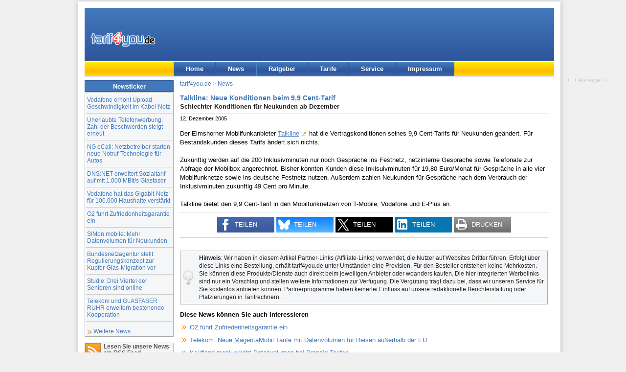

--- FILE ---
content_type: text/html; charset=UTF-8
request_url: https://www.tarif4you.de/news/n13160.html
body_size: 4394
content:
<!DOCTYPE html><html xmlns="http://www.w3.org/1999/xhtml" xml:lang="de" lang="de">
<head>
<title>Talkline: Neue Konditionen beim 9,9 Cent-Tarif : tarif4you.de</title>
<meta name="content-language" content="de" /><meta name="Language" content="German, de, deutsch" />
<meta http-equiv="content-type" content="text/html; charset=utf-8" />
<meta http-equiv="Window-Target" content="_top" />
<meta name="viewport" content="width=device-width, initial-scale=1.0">
<meta name="theme-color" content="#3867ab" /><meta property="og:title" content="Talkline: Neue Konditionen beim 9,9 Cent-Tarif" /><meta property="og:description" content="Der Elmshorner Mobilfunkanbieter Talkline hat die Vertragskonditionen seines 9,9 Cent-Tarifs für Neukunden geändert. Für Bestandskunden dieses Tarifs ändert sich nichts.Zukünftig werden auf..." /><meta property="twitter:title" content="Talkline: Neue Konditionen beim 9,9 Cent-Tarif" /><meta property="twitter:description" content="Der Elmshorner Mobilfunkanbieter Talkline hat die Vertragskonditionen seines 9,9 Cent-Tarifs für Neukunden geändert. Für Bestandskunden dieses Tarifs ändert sich nichts.Zukünftig werden auf..." /><meta property="og:locale" content="de_DE" /><meta property="og:type" content="article" /><meta property="og:url" content="https://www.tarif4you.de/news/n13160.html" /><link rel="canonical" href="https://www.tarif4you.de/news/n13160.html" />
<meta name="robots" content="index,follow" />
<meta name="author" content="tarif4you.de - Billig telefonieren mit Call-by-Call" />
<meta name="description" content="Schlechter Konditionen f&uuml;r Neukunden ab Dezember. Der Elmshorner Mobilfunkanbieter Talkline hat die Vertragskonditionen seines 9,9 Cent-Tarifs für Neukunden geändert. Für Bestandskunden dieses Tarifs ändert sich nichts.Zukünftig werden auf..." />
<meta name="copyright" content="tarif4you.de" />
<link rel="alternate" type="application/rss+xml" title="tarif4you.de News als RSS 2.0 Feed" href="/news/news.feed.xml" />
<link rel="alternate" type="application/atom+xml" title="tarif4you.de News als ATOM 1.0 Feed" href="/news/news.feed.xml?feed=ATOM" />
<link rel="apple-touch-icon-precomposed" href="/images/tarif4you-logo-siteicon-180.png" /><meta name="msapplication-TileImage" content="/images/tarif4you-logo-siteicon-270.png" /><link href="../css/styles2.css" rel="stylesheet" type="text/css" />
<!--[if lte IE 7]>
<link href="../css/iestyles2.css" rel="stylesheet" type="text/css" />
<![endif]-->
<script defer type="application/javascript" src="../js/cookieconsent-umd.gz.js"></script>
<script defer type="application/javascript" src="../js/cookieconsent-config-t4u.gz.js"></script>
<script async data-src="https://www.googletagmanager.com/gtag/js?id=G-BBNFS0P6HP" type="application/javascript" data-category="analytics" data-service="analytics_storage"></script>
<script type="text/plain" data-type="application/javascript" data-category="analytics" data-service="analytics_storage">
window.dataLayer = window.dataLayer || [];
function gtag(){dataLayer.push(arguments);}
gtag('js', new Date());
gtag('config', 'G-BBNFS0P6HP', {});
console.log('analytics');
function gtagEvent(act, cat, lab){gtag('event',act,{'event_category':cat,'event_label':lab});}
function gtagShare(mtd, type, itemid){gtag('event','share',{'method':mtd,'content_type':type,'item_id':itemid});}
</script>
<script>
var _paq = window._paq = window._paq || [];
console.log('m1');
_paq.push(['disableCookies']);
_paq.push(['trackPageView']);
_paq.push(['enableLinkTracking']);
_paq.push(['disableBrowserFeatureDetection']);
(function() {
    var u="https://www.tarif4you.de/matomo/";
    _paq.push(['setTrackerUrl', u+'matomo.php']);
    _paq.push(['setSiteId', '2']);
    var d=document, g=d.createElement('script'), s=d.getElementsByTagName('script')[0];
    g.async=true; g.src=u+'matomo.js'; s.parentNode.insertBefore(g,s);
console.log('m2');
  })();
</script>
</head>

<body id="newsmsg">
<div id="page_margins">
<div id="page" class="hold_floats">
<div id="header">
<div id="topnav" class="skip"><a class="skip" href="#content" title="Zum Inhalt springen">Zum Inhalt</a> | <a class="skip" href="#navigation" title="Zur Navigation springen">Zur Navigation</a></div>
<div itemscope itemtype="http://schema.org/Organization"><a itemprop="url" href="../index.html" title="tarif4you.de Startseite" id="logo"><img itemprop="logo" src="../images/tarif4you_logo.gif" alt="tarif4you.de" title="tarif4you.de" width="133" height="32" /></a></div>
<div id="ads" title="Anzeige"><ins data-revive-zoneid="2" data-revive-source="News" data-revive-target="_blank" data-revive-block="1" data-revive-id="3691da82a1969cd40d835da98b64e38f"></ins>
<script async src="//www.tarif4you.de/rad/www/delivery/asyncjs.php"></script>
</div>
<div id="cbox"></div>
</div>
<div id="nav">
<a id="navigation" name="navigation"></a>
<div id="nav_main">
<ul><li id="navhome"><a href="../" target="_top" title="Startseite">Home</a></li><li id="navnews"><a href="../news/" target="_top" title="Nachrichten und Tipps rund ums billig telefonieren">News</a></li><li id="navrat"><a href="../ratgeber/" target="_top" title="Tipps und Infos rund um Telefonie, Internet und Mobilfunk">Ratgeber</a></li><li id="navtarife"><a href="../tarife/" target="_top" title="Aktuelle Call-by-Call Tarife">Tarife</a></li><li id="navservice"><a href="../service/" target="_top" title="Ihr Kontakt zu uns">Service</a></li><li id="navimprint"><a href="../editorial/impressum.php" target="_top" title="Über tarif4you.de, Rechtliches">Impressum</a></li></ul>
</div>
</div>
<div id="main">
<a id="content" name="content"></a>
<div id="col1">
<div id="col1_content" class="clearfix">
	  
<h2 class="cntbox_header">Newsticker</h2>
<div class="cntbox_content btmmarg"><ul id="newslist"><li><a href="../news/n23540.html" target="_top">Vodafone erhöht Upload-Geschwindigkeit im Kabel-Netz</a></li><li><a href="../news/n23539.html" target="_top">Unerlaubte Telefonwerbung: Zahl der Beschwerden steigt erneut</a></li><li><a href="../news/n23538.html" target="_top">NG eCall: Netzbetreiber starten neue Notruf-Technologie für Autos</a></li><li><a href="../news/n23537.html" target="_top">DNS:NET erweitert Sozialtarif auf mit 1.000 MBit/s Glasfaser</a></li><li><a href="../news/n23536.html" target="_top">Vodafone hat das Gigabit-Netz für 100.000 Haushalte verstärkt</a></li><li><a href="../news/n23535.html" target="_top">O2 führt Zufriedenheitsgarantie ein</a></li><li><a href="../news/n23534.html" target="_top">SIMon mobile: Mehr Datenvolumen für Neukunden</a></li><li><a href="../news/n23533.html" target="_top">Bundesnetzagentur stellt Regulierungskonzept zur Kupfer-Glas-Migration vor</a></li><li><a href="../news/n23532.html" target="_top">Studie: Drei Viertel der Senioren sind online</a></li><li><a href="../news/n23531.html" target="_top">Telekom und GLASFASER RUHR erweitern bestehende Kooperation</a></li></ul><a href="../news/index.php" class="more">Weitere News</a></div>
<div id="sblink">
<p class="rs"><a href="../news/news.feed.xml" title="News als RSS-Feed" id="sbl3">Lesen Sie unsere News als RSS Feed</a></p>	
<p class="fb"><a href="https://www.facebook.com/tarif4you" target="_blank" title="Folge tarif4you auf Facebook" id="sbl2">Folgen Sie uns auf Facebook</a></p>
<p class="tw"><a href="https://twitter.com/tarif4you" target="_blank" title="Folge @tarif4you auf X (twitter)" id="sbl2">Folgen Sie uns auf X (twitter)</a></p>
</div>
</div>
</div>
<div id="col3">
<div id="col3_content" class="clearfix">
<div id="breadcrumb"><a href="..//" title="Home">tarif4you.de</a> &gt; <a href="../news/" title="News-Übersicht">News</a></div>
<div id="news_content" class="under-line">
<h1 class="news_h1">Talkline: Neue Konditionen beim 9,9 Cent-Tarif</h1><h2 class="news_h2">Schlechter Konditionen f&uuml;r Neukunden ab Dezember</h2><div class="news_date">12. Dezember 2005</div><div class="floatbox">Der Elmshorner Mobilfunkanbieter <a href="https://tarif4you.de/goto/s/Talkline" target="_blank">Talkline</a> hat die Vertragskonditionen seines 9,9 Cent-Tarifs für Neukunden geändert. Für Bestandskunden dieses Tarifs ändert sich nichts.<br /><br />Zukünftig werden auf die 200 Inklusivminuten nur noch Gespräche ins Festnetz, netzinterne Gespräche sowie Telefonate zur Abfrage der Mobilbox angerechnet. Bisher konnten Kunden diese Inklsuivminuten f&uuml;r 19,80 Euro/Monat für Gespräche in alle vier Mobilfunknetze sowie ins deutsche Festnetz nutzen. Außerdem zahlen Neukunden für Gespräche nach dem Verbrauch der Inklusivminuten zukünftig 49 Cent pro Minute.<br /><br />Talkline bietet den 9,9 Cent-Tarif in den Mobilfunknetzen von T-Mobile, Vodafone und E-Plus an.</div></div>
<div id="news_footer">
<script type="text/javascript"><!--//<![CDATA[
function sbClick(lnk,net,act){sbWdw = window.open(lnk.href, "Diese News teilen:","width=600,height=500"); sbWdw.focus(); if(typeof gtagShare === 'function'){gtagShare(net,'url','https://www.tarif4you.de/news/n13160.html');} }
function drucken(){if(typeof gtagEvent === 'function'){gtagEvent('print','Pageprint','https://www.tarif4you.de/news/n13160.html');} setTimeout(function(){javascript:window.print()},100);}
//]]>--></script>
<div class="shareit noprint underline upperline">
<!--<p>Diese News teilen:</p>-->
<ul class="unstyled inline">
<li class='share-facebook'><a href='https://www.facebook.com/sharer.php?u=https%3A%2F%2Fwww.tarif4you.de%2Fnews%2Fn13160.html&amp;t=Talkline%3A+Neue+Konditionen+beim+9%2C9+Cent-Tarif' title='Diese News auf Facebook teilen' class='noextlink' onclick='sbClick(this,"facebook","teilen");return false;'><span class='share-icon'></span><span class='share-text'>teilen</span></a></li><li class='share-bluesky'><a href='https://bsky.app/intent/compose/?text=Talkline: Neue Konditionen beim 9,9 Cent-Tarif%0Ahttps://www.tarif4you.de/news/n13160.html' title='Diese News auf Bluesky teilen' class='noextlink' onclick='sbClick(this,"bluesky","teilen");return false;'><span class='share-icon'></span><span class='share-text'>teilen</span></a></li><li class='share-twitter'><a href='https://twitter.com/share?url=https%3A%2F%2Fwww.tarif4you.de%2Fnews%2Fn13160.html&amp;text=Talkline%3A+Neue+Konditionen+beim+9%2C9+Cent-Tarif&amp;via=tarif4you' title='Diese News auf Twitter teilen' class='noextlink' onclick='sbClick(this,"twitter","teilen");return false;'><span class='share-icon'></span><span class='share-text'>teilen</span></a></li><li class='share-linkedin'><a href='https://www.linkedin.com/shareArticle?mini=true&amp;url=https%3A%2F%2Fwww.tarif4you.de%2Fnews%2Fn13160.html&amp;titleTalkline%3A+Neue+Konditionen+beim+9%2C9+Cent-Tarif&amp;summary=&amp;source=tarif4you.de' title='Diese News auf LinkedIn teilen' class='noextlink' onclick='sbClick(this,"linkedin","teilen");return false;'><span class='share-icon'></span><span class='share-text'>teilen</span></a></li><li class='share-print'><a href='javascript:drucken();' title='Diese News drucken' class='noextlink'><span class='share-icon'></span><span class='share-text'>drucken</span></a></li></ul>
</div>
</div>
<p class="tbox2"><strong>Hinweis</strong>: Wir haben in diesem Artikel Partner-Links (Affiliate-Links) verwendet, die Nutzer auf Websites Dritter führen. Erfolgt über diese Links eine Bestellung, erhält tarif4you.de unter Umständen eine Provision. Für den Besteller entstehen keine Mehrkosten. Sie können diese Produkte/Dienste auch direkt beim jeweiligen Anbieter oder woanders kaufen. Die hier integrierten Werbelinks sind nur ein Vorschlag und stellen weitere Informationen zur Verfügung. Die Vergütung trägt dazu bei, dass wir unseren Service für Sie kostenlos anbieten können. Partnerprogramme haben keinerlei Einfluss auf unsere redaktionelle Berichterstattung oder Platzierungen in Tarifrechnern.</p><div class="similar noprint"><h2>Diese News können Sie auch interessieren</h2><ul><li><a href="n23535.html">O2 führt Zufriedenheitsgarantie ein</a></li><li><a href="n23525.html">Telekom: Neue MagentaMobil Tarife mit Datenvolumen für Reisen außerhalb der EU</a></li><li><a href="n23522.html">Kaufland mobil erhöht Datenvolumen bei Prepaid-Tarifen</a></li><li><a href="n23507.html">NORMA Connect Prepaid-Tarife mit mehr Datenvolumen</a></li><li><a href="n23506.html">freenet startet mit mobilfunk.de eine neue Tarif-Plattform</a></li></ul></div><div class="noprint"><h2>Lesen Sie unsere News auch als RSS-Feed</h2><ul class="nolist"><li><a href="../news/fullnews.mobilfunk.feed.xml" class="rsslink">Mobilfunk News</a></li><li><a href="../news/news.feed.xml" class="rsslink">Alle News als RSS-Feed lesen</a></li></ul></div><div id="news_permlink" class="underline">Original-URL des Artikels: https://www.tarif4you.de/news/n13160.html</div>
</div>
<div id="ie_clearing">&nbsp;</div>
</div>
<div class='noprint asky'><div class='fixed'><div class='bemerkung align_center'>+++&nbsp;Anzeige&nbsp;+++</div><ins data-revive-zoneid="4" data-revive-source="News" data-revive-target="_blank" data-revive-block="1" data-revive-id="3691da82a1969cd40d835da98b64e38f"></ins><script async src="//www.tarif4you.de/rad/www/delivery/asyncjs.php"></script></div></div></div>
<div id="footer">
<div class="float_right">Alle Rechte vorbehalten. Copyright &copy; 1998-2026 <a href="https://www.dair-media.net">DAIR Media // A.G.</a></div>
<a href="../editorial/impressum.php" title="Impressum">Impressum</a> | <a href="../editorial/datenschutz.php" title="Datenschutz">Datenschutz</a> | <a href="../editorial/cookies.php" title="Cookie-Einstellungen">Cookie-Einstellungen</a>
</div>

</div>
</div>
</body>
</html>


--- FILE ---
content_type: text/css;charset=UTF-8
request_url: https://www.tarif4you.de/css/styles2.css
body_size: 13060
content:
@media all
{
*{margin:0;padding:0;/*font-size:100%;*/}
option {padding-left:0.4em;}
* html body *{overflow:visible;} 
* html iframe, * html frame{overflow:auto;}
* html frameset {overflow:hidden;}
html{height:100%;margin-bottom:1px;}
body{font-size:100.01%;position:relative;color:#000;background:#fff;text-align:left;}
fieldset, img{border:0;}
select, input, textarea{font-size:99%}
body{padding-top:3px;padding-bottom:10px;font-size:small;}
#page_margins{border:0;width:946px;margin-left:auto;margin-right:auto;}
#page{border:0;width:774px;margin:0;}
#topnav{/*position:relative;*/top:5px;right:130px;color:#fff;background:transparent;text-align:right;}
#nav{clear:both;width:auto;z-index:100;}
#main{clear:both;width:auto;z-index:10;}
#col1{float:left;}
#col2{float:right;}
#col3{width:auto;}
#col1{z-index:3;}
#col2{z-index:5;}
#col3{z-index:1;}
#col1_content{z-index:4;}
#col2_content{z-index:6;}
#col3_content{z-index:2;}
#col1_content, #col2_content, #col3_content{position:relative;}
#footer{clear:both;width:auto;}
.clearfix:after{content:".";display:block;height:0;clear:both;visibility:hidden;}
.clearfix{display:block;}
.floatbox{overflow:hidden;}
hr.clear_columns{clear:both;float:left;content:".";display:block;height:0;line-height:0px;visibility:hidden;border:0;padding:0;margin:-1.1em 0 0 0;}
#ie_clearing{display:none}
#header{position:relative;height:67px;padding-top:7px;color:#fff;background:#3867ab url('../images/head_bg.png') repeat-x;}
#header #logo{display:block;float:left;width:133px;height:32px;margin:26px 0 0 10px;color:#fff;font-size:2em;}
#header #ads{margin-left:165px;padding-left:20px;background:transparent url('../images/anzeige.gif') no-repeat left top;}
#header #cbox{display:none;}
#main{color:#000;background:transparent;margin-bottom:1em;padding:0;position:relative;}
#footer{color:#888;background:#f5f6f8;border-top:1px #aaa solid;border-bottom:1px #aaa solid;font-size:0.82em;line-height:1.2em;margin:1em 0;padding:0.2em 0.5em;}
#teaser{margin:1em 0 0 0;font-size:0.82em;background:#fff;border-top:0px #ccc solid;border-bottom:0px #ccc solid;padding:0 1em;color:#5f5d75;}
#teaser div{float:left;width:auto;margin-right:1em;}
#teaser .block1{padding-top:1em;}
#teaser .block3{width:470px;padding-top:0.5em;}
#teaser .block3 .title{display:block;font-size:1.2em;font-weight:bold;color:#336699;background:inherit;margin:0.4em 0 0.5em 0;}
.subcolumns{width:100%;padding:0 0px 0 0px;/*margin:0 -1px 0 -1px;*/overflow:hidden;}
.c50l,.c25l,.c33l,.c38l,.c66l,.c75l,.c62l{float:left;overflow:hidden;}
.c50r,.c25r,.c33r,.c38r,.c66r,.c75r,.c62r{float:right;overflow:hidden;}
.c25l,.c25r{width:24.999%;}
.c33l,.c33r{width:33.333%;}
.c50l,.c50r{width:49.999%;}
.c66l,.c66r{width:66.666%;}
.c75l,.c75r{width:74.999%;}
.c38l,.c38r{width:38.196%;}
.c62l,.c62r{width:61.803%;}
/* neu */
.c50l,.c25l,.c33l,.c38l,.c66l,.c75l,.c62l{float:left;}
.c50r,.c25r,.c33r,.c38r,.c66r,.c75r,.c62r{float:right;margin-left:-5px;}
.c25l,.c25r{width:25%;}
.c33l,.c33r{width:33.333%;}
.c50l,.c50r{width:50%;}
.c66l,.c66r{width:66.666%;}
.c75l,.c75r{width:75%;}
.c38l,.c38r{width:38.2%;}
.c62l,.c62r{width:61.8%;}
.subc{padding:0;overflow:hidden;}
.subcl{padding:0;overflow:hidden;}
.subcr{padding:0;overflow:hidden;}
}
@media screen, print
{
.skip{position:absolute;left:-1000em;width:20em;}
}

@media all
{
#col1{width:152px;}
#col1_content{padding-top:0.5em;margin-left:0em;margin-right:0em;}
#col2{display:none;}
#col2_content{display:none;}
#col3{margin-left:152px;margin-right:0;}
#col3_content{padding: 0.5em 0em 0em 0.6em;}
} 


@media all{
#nav_main{width:100%;overflow:auto;background:#ffd200 url('../images/navbg.png') repeat-x 0px -54px;border-top:1px #2f569b solid;border-bottom:1px #2f569b solid;margin:1px 0px;}
#nav_main ul{display:block;margin:0 0 0 152px;padding:0;font-size:13px;line-height:18px;}
#nav_main ul li{float:left;margin:0;padding:0;font-size:13px;line-height:20px;list-style-type:none;border-left:1px #4987c7 solid;border-right:1px #2f569b solid;background:#3563a8 url('../images/navbg.png') repeat-x 0px 0px;}
#nav_main ul li a{display:block;width:auto;font-size:13px;font-weight:bold;background:transparent;text-decoration:none;color:#fff;margin:0;padding:1px 18px;}
#nav_main ul li a:hover{color:#ffd200;text-decoration:none;}
#nav_main ul li#current{border-left:1px #ffe700 solid;border-right:1px #ffbe00 solid;background:transparent;}
#nav_main ul li#current a,
#nav_main ul li#current a:hover{color:#2f569b;background:transparent;text-decoration:none;}
}


@media all {
body{font-family:Arial,Helvetica,Verdana,sans-serif;}
h1,h2,h3,h4{font-family:Verdana,Arial,Helvetica,sans-serif;display:block;font-size:1em;font-weight:bold;}
h1{font-size:1.1em;color:#4279bb;margin:0.5em 0;}
h2{color:#202020;margin:0.2em 0 0.5em 0;}
h3{color:#505050;margin:0.;}
h4{font-style:italic;color:#000;margin:0.4em 0 0.3em 0;}
#teaser h1{font-size:1.2em;border:none;}
ul,ol,dl{margin:0 0 1em 0;}
li{margin-left:1.5em;line-height:1.5em;}
dt{}
dd{margin:0 0 1em 2em;}
p{margin:0 0 1em 0;}
hr{color:#fff;background:transparent;margin:0 0 0.5em 0;padding:0 0 0.5em 0;border-bottom:1px #eee solid;}
ul.nolist{display:block;margin:0;padding:0px 3px;}
ul.nolist li{margin:0;padding:0;list-style-type:none;}
ul.nolist li ul li{margin-left:1em;}
ul.unstyled{list-style:outside none none;padding-left:0;margin-left:0;}
ul.inline{list-style:outside none none;padding-left:0;}
ul.inline > li{display:inline-block;padding-left:5px;padding-right:5px;}
ul.unstyled > li{margin-left:0;}
.smalltext{font-size:95%;}
strong,b{font-weight:bold;}
em,i,q{font-style:italic;}
address{font-style:normal;line-height:1.5em;margin:0 0 1em 0;}
acronym,abbr{letter-spacing:.07em;border-bottom:1px dashed #00c;cursor:help;}
blockquote{margin-left:1.5em;width:auto;color:#444;background:transparent;border:none;font-style:italic;}
pre,code{display:block;margin:0 0 1em 1em;padding:0.5em;color:#000;background:#f0f0f4;border:1px #ccd solid;border-left:8px #ccd solid;}
#newsletterview pre{margin-left:0;border:none;background:transparent;}

#home #col3_content h2{font-size:1.1em;color:#4279bb;margin:0.5em 0;}
#col1_content h1,#col2_content h1,#col1_content h2,#col2_content h2{font-size:1em;font-family:Arial,Helvetica,sans-serif;margin-top:0;padding:4px 0px 3px 0px;}
#col1_content .cntbox_content h2,#col2_content .cntbox_content h2{color:#999;margin:0.4em 0 0 0;}
#col1_content .cntbox_header,#col2_content .cntbox_header,#col3_content .cntbox_header{margin-bottom:1px;border:1px solid #2f569b;background:#4279bb;color:#fff;font-weight:bold;text-align:center;}
#col1_content .cntbox_content,#col2_content .cntbox_content,#col3_content .cntbox_content{border:1px solid #aaa;background:#f5f6f8;color:#000;padding:1px;font-size:0.9em;}
#col1_content .nobg,#col2_content .nobg,#col3_content .nobg{background:transparent;}
#col1_content .nopad,#col2_content .nopad,#col3_content .nopad{padding:0;}
#col1_content .noborder,#col2_content .noborder,#col3_content .noborder{border:none;}
#col1_content .btmmarg,#col2_content .btmmarg,#col3_content .btmmarg{margin-bottom:1em;}
#col1_content .btmpad,#col2_content .btmpad,#col3_content .btmpad{padding-bottom:1em;}
#col3_content .fliesstext{line-height:140%;}
.lh{line-height:140%;}
#col3_content .tbox,#col3_content .tbox2{border:1px solid #aaa;background:#f5f6f8 url('../images/icon-tip.png') no-repeat left center;color:#000;padding:6px;padding-left:38px;font-size:0.9em;line-height:140%;}
#col3_content .tbox2{background:#f5f6f8 url('../images/icon-tip-g.png') no-repeat left center;color:#222;}
#col3_content .tbox3{border:1px solid #aaa;background:#fffdf6 url('../images/icon_wichtig.png') no-repeat left center;color:#000;padding:6px;padding-left:48px;font-size:1.0em;line-height:150%;}
#col3_content .tboxua{border:1px solid #aaa;background:#f5f6f8 url('../images/icon-tipp-ua.png') no-repeat left center;color:#000;padding:6px 6px 6px 64px;font-size:1em;line-height:150%;}
#col3_content .tboxua h2{margin-top:0;}
#col3_content .tboxua p{margin-bottom:0;}

.tippsbox{border-top:1px solid #aaa;border-bottom:1px solid #aaa;line-height:1.3em;background-color:#f5f6f8;padding:0 0.6em;}
.xmasbox{border-top:1px solid #00cd00;border-bottom:1px solid #00cd00;line-height:1.3em;background-color:#f3fff4;padding:0 0.6em;}
.clckteaser{margin:5px 0;padding:6px 6px 6px 36px;background:#fffdf6 url('../images/icon-clock-24.png') no-repeat 6px;line-height:26px;border:1px solid #ffeaae;color:#202020;}
.infoteaser{margin:5px 0;padding:2px 2px 2px 42px;background:#fffdf6 url('../images/icon-tip.png') no-repeat 4px;line-height:34px;border:1px solid #ffeaae;color:#202020;}
.warnteaser{margin:5px 0;padding:2px 2px 2px 42px;background:#fffdf6 url('../images/icon-tip.png') no-repeat 4px;line-height:34px;border:1px solid #ffeaae;color:#202020;}
#gruss_feier.ostern{margin:5px 0;padding:2px 2px 2px 36px;background:#fff url('../images/ostern32.png') no-repeat 0px 0px;line-height:34px;}

#tippsbox_cols div{float:left;width:auto;}

#col3_content .inhalt{width:25%;float:right;margin-left:1em;margin-bottom:1em;}

#breadcrumb{color:#aaa;font-size:0.9em;}
#gruss{color:#888;font-size:1em;font-weight:bold;}
#gruss_feier{color:#f00;font-size:1em;font-weight:bold;}

.underline{padding-bottom:3px;border-bottom:1px solid #ccc;}
.upperline{padding-top:3px;border-top:1px solid #ccc;margin-top:0.5em;}
.bemerkung{color:#444;font-size:0.9em;}

#col1_content .adsh{color:#ccc;font-size:0.9em;padding-bottom:3px;margin-bottom:0;}
#col3_content .adsh{color:#777;font-size:0.9em;padding-bottom:3px;margin-bottom:0;border-bottom:1px solid #ccc;}
#col3_content .adsh3{color:#ccc;font-size:0.9em;padding-bottom:3px;margin-bottom:0;}
#col3_content .adsh2{color:#ccc;font-size:0.9em;}
#col3_content .tad{border-bottom:1px solid #ccc;padding:3px 0px;margin-bottom:1em;}
#col3_content .tad img{float:left;margin-right:6px;margin-top:6px;}
#col3_content .tad h2{margin-bottom:0em;color:#4279bb;}
#col3_content .tad p{margin-bottom:0;}
#col3_content .tad .adsh{color:#ccc;}
#newsmsg #col3_content .tad img{float:none;}

img.float_left {float:left;margin-right:1em;padding:0;border:0px;}
img.float_right{float:right;margin-left:1em;padding:0;border:0px;}
img.center{text-align:center;padding:4px;border:0px;}
.align_left{text-align:left;}
.align_right{text-align:right;}
.align_center{text-align:center;}
.align_block{text-align:justify;}
.float_right{float:right;}
.float_left{float:left;}
.fixed{position:fixed;}
.uline{text-decoration:underline;}
.content_inline_right_300{float:right;width:300px;margin:1em;margin-right:0;}
.content_inline_left_300{float:left;width:300px;margin:1em;margin-left:0;}
.content_inline_right_250{float:right;width:250px;margin:1em;margin-right:0;}
.content_inline_right_200{float:right;width:200px;margin:1em;margin-right:0;}
.h250{height:250px;}
.h300{height:300px;}

a{color:#4279bb;text-decoration:none;}
a:hover{text-decoration:underline;}
#topnav a{color:#fff;background:transparent;text-decoration:none;}
#topnav a:hover{text-decoration:underline;background-color:transparent;}
#footer a{color:#669;}
#col3 a[href^="http:"],#col3 a[href^="https:"]{padding-right:16px;background:url('../images/icons.png') no-repeat right -96px;}
#main a[href^="http://localhost"],#main a[href^="https://www.tarif4you.de"]{padding-right:0;background-image:none;}
#main a.noextlink, #newsmsg #col3 .conad a{padding-right:0;background-image:none;}

#main a.rsslink{padding-left:19px;background:transparent url('../images/icons.png') no-repeat 0px 0px;line-height:18px;}
#newsmsg #main a.rsslink{line-height:2em;}
#main a.maillink{padding-left:19px;background:transparent url('../images/icons.png') no-repeat 0px -64px;line-height:18px;}
#main a.more,#main a.morelink{padding-left:16px;background:transparent url('../images/icons.png') no-repeat 0px -32px;line-height:18px;}
#main a.morer,#main a.morelink_right,#main a.more_right{padding-right:19px;background:transparent url('../images/icons.png') no-repeat right -32px;line-height:18px;}
#main a.wrnt{padding-left:19px;background:transparent url('../images/icons.png') no-repeat 0px -192px;line-height:18px;}
#main .amzn_wdgt a{background-image:none;}
#main .asky{position:absolute;left:786px;top:0;}
#main .asky .bemerkung{color:#ccc;}

form{overflow:hidden;}
input,textarea{font-size:1em;font-family:Arial,Helvetica,sans-serif;}
input[type=text]:focus,textarea:focus{background:#ffffd5;border-color:#666;}
input.nlmail,#col1_content input.nlmail,#col2_content input.nlmail{width:136px;margin:4px 2px;padding:1px;}
input.nlmail_btn,#col1_content input.nlmail_btn,#col2_content input.nlmail_btn{width:auto;padding:2px 4px;margin:0 0 2px 0;}
input.trechner,#col1_content input.trechner,#col2_content input.trechner{width:136px;float:none;text-align:center;margin:4px 2px;padding:1px;}
input.trechner_btn,#col1_content input.trechner_btn,#col2_content input.trechner_btn{/*width:100px;*/width:auto;padding:2px;margin:0 0 2px 0;}
label.left{float:left;text-align:right;width:5em;margin-right:0.3em;}
label.right{float:right;text-align:left;width:5em;margin-left:0.3em;}
#tisform fieldset{border:1px solid #aaa;background:#f5f6f8;padding:0.5em;}
#tisform legend{font-weight:bold;background:#f5f6f8;border:1px solid #aaa;padding:0.5em;}
#tisform label.left{float:left;text-align:left;width:12em;margin-right:0.3em;}
#tisform input,#tisform textarea,#tisform select{padding:0.3em;}
#tisform input.c2acbtn,#tisform input.c2acbtn2{vertical-align:middle;width:auto;padding:4px 6px;border:1px solid #808080;border-top-color:#fff;border-left-color:#fff;background:#ffd200;color:#000;}

.noshow,.noshowbefore{display:none;}
.showcnt{display:block;}

table.info{width:100%;border:1px solid #ccc;border-right:none;border-bottom:none;}
table.info th{background-color:#177bc7;color:#fff;border-right:1px solid #ccc;text-align:center;}
table.info th a{color:#fff;}
table.info tbody th{text-align:left;}
table.info td{border-right:1px solid #ccc;border-bottom:1px solid #ccc;padding:2px;}
table.info td.ulined{border-bottom:2px solid #177bc7;}
table.info td.nonulined{border-bottom:none;}
table.info td.row2{background-color:#eee;}
table.info tfoot{display:table-footer-group;vertical-align:middle;}
table.info tfoot td{text-align:center;}

#newsmsg table.info{border-spacing:0;margin-bottom:1em;}
#newsmsg table.info th,#newsmsg table.info td{font-size:0.9em;}
#newsmsg table.info tbody th{text-align:left;border-top:1px solid #fff;}

.nticker p{margin:0;padding:0.2em 0em;}
.nticker .date{font-weight:normal;color:#999;}
.nticker .h1{font-weight:bold;}
.nticker .h1 a{text-decoration:underline;}
.nticker .h1 a:hover{text-decoration:none;}
.nticker .h2{}
.nticker .top{background-color:#f00;color:#fff;padding:1px 6px 2px;border-radius:3px;}
.nticker .upd{background-color:#0a0;color:#fff;padding:1px 6px 2px;border-radius:3px;}
.nticker .cebit,.nticker_cebit{font-weight:bold;color:#fff;background-color:#e7311f;padding:1px 3px;}
.nticker .cebitlink{border-top:1px solid #ccc;padding:7px 0px 4px;margin-top:5px;}
.nticker .entry{padding:0.4em 0;border-bottom:1px solid #e0e0e0;}
.nticker .entry:hover{background-color:#f5f6f8;}
.nticker .ntml{margin:0.5em 0em;}
.nticker p.wrnt{margin-top:0.5em;padding:0.3em 0 0.2em 0;}
.nticker .hup{padding-left:18px;background:transparent url('../images/sb.png') no-repeat 0px -894px;}
.nticker .hdown{padding-left:18px;background:transparent url('../images/sb.png') no-repeat 0px -926px;}
.news_h1{margin:0;margin-top:1em;padding:0;}
.news_h2{margin:0;padding:0;}
.news_date{font-size:0.85em;margin-top:0.5em;margin-bottom:1.15em;border-top:1px solid #ccd;height:1%;}
#news_content{line-height:140%;font-family:Verdana,Arial,Helvetica,sans-serif;}
#news_content a{text-decoration:underline;}
#news_content a:hover{text-decoration:none;}
#news_content h3{color:#202020;}
#news_footer{margin-top:0.5em;}
#news_footer a.forumlink{padding-left:20px;background:transparent url('../images/icon-forum.gif') no-repeat top left;}
#news_footer a.printlink{padding-left:20px;background:transparent url('../images/icon-print.gif') no-repeat top left;}
#news_permlink{display:none;}
#newslist,ul.newslist{margin-left:0;padding:0;}
#newslist li,ul.newslist li{list-style:none;margin-left:0;padding:6px 3px;line-height:1.2em;border-bottom:1px solid #ccc;height:1%;}
#newsmsg .similar{margin-top:1em;}
#newsmsg .similar h2{color:#000;}
#newsmsg .similar li{list-style-image:url('../images/more.gif');line-height:2em;}
#newsmsg .auth,.auth{color:#444;font-size:0.9em;font-style:italic;}
.ratgeber .auth{margin-top:1em;}
ul.wide li{padding:3px;line-height:1.4em;height:1%;}

#news_content .c2a a{color:#fff;text-decoration:none;padding:0.8em 1.2em;-webkit-border-radius:0.3em;-moz-border-radius:0.3em;border-radius:0.3em;background:#ff9c1e;background:-moz-linear-gradient(top, #427bbc 0%,#315aa0 55%);background:-webkit-gradient(linear,left top,left bottom,color-stop(0%,#427bbc),color-stop(55%,#315aa0));background:-webkit-linear-gradient(top, #427bbc 0%,#315aa0 55%);background:-o-linear-gradient(top, #427bbc 0%,#315aa0 55%);background:-ms-linear-gradient(top, #427bbc 0%,#315aa0 55%);background:linear-gradient(to bottom, #427bbc 0%,#315aa0 55%);}
#news_content .c2a a:hover{color:#000;text-decoration:none;-moz-box-shadow:3px 3px 3px #101010;background:#ff9c1e;background:-moz-linear-gradient(top, #ffe700 0%,#ffc500 100%);background:-webkit-gradient(linear,left top,left bottom,color-stop(0%,#ffe700),color-stop(100%,#ffc500));background:-webkit-linear-gradient(top, #ffe700 0%,#ffc500 100%);background:-o-linear-gradient(top, #ffc000 0%,#ff8f2a 100%);background:-ms-linear-gradient(top, #ffe700 0%,#ffc500 100%);background:linear-gradient(to bottom, #ffe700 0%,#ffc500 100%);filter:progid:DXImageTransform.Microsoft.gradient( startColorstr='#ffe700',endColorstr='#ffc500',GradientType=0 );}
#news_content .c2a a.vf {background:#e60000}
#news_content .c2a a.vf:hover {background:#cd0910;color:#fff}


img.grey{-webkit-filter:grayscale(100%);filter:grayscale(100%);filter:gray;filter:url("data:image/svg+xml;utf8,<svg version='1.1' xmlns='http://www.w3.org/2000/svg' height='0'><filter id='greyscale'><feColorMatrix type='matrix' values='0.3333 0.3333 0.3333 0 0 0.3333 0.3333 0.3333 0 0 0.3333 0.3333 0.3333 0 0 0 0 0 1 0' /></filter></svg>#greyscale");}

.nticker_list{margin-bottom:1em;}
.nticker_list_h1{font-weight:bold;}
.nticker_list_h1 a{text-decoration:underline;}
.nticker_list_h2{padding-bottom:6px;}
.nticker_date_list{font-weight:bold;}

.ncat{width:1em;margin-right:0.5em;float:left;}
.ncat1{background-color:#bbc3ee;}
.ncat2{background-color:#bbee66;}
.ncat3{background-color:#ffcc44;}
.ncat4{background-color:#ccc;}
.ncat5{background-color:#f1d3f7;}

#sb3a{line-height:2em;padding:0.5em;border-top:1px solid #ccc;border-bottom:1px solid #ccc;background-color:#f9f9f9;margin:1.5em 0;}
#sb3a:hover{border-color:#f0f0f0;background-color:#fffff9;}
#sb3a p.descr{float:left;width:15em;margin-bottom:0;color:#4279BB;}
#sb3a p.links{margin-bottom:0;float:right;}
#sb3a p.links a{display:block;float:left;height:20px;overflow:hidden;text-indent:-9999em;margin:2px 0.5em;background:#fff url('../images/sbshare3g.png') no-repeat 0 0;}
#sb3a #sb_facebook{width:82px;background-position:0px -64px;}
#sb3a #sb_facebook:hover{background-position:0px -84px;}
#sb3a #sb_twitter{width:70px;background-position:0px -24px;}
#sb3a #sb_twitter:hover{background-position:0px -44px;}
#sb3a #sb_gplusone{width:38px;background-position:0px -2px;}
#sb3a #sb_gplusone:hover{background-position:-39px -2px;}
#sb3a #sb_gplusshare{width:58px;background-position:0px -104px;}
#sb3a #sb_gplusshare:hover{background-position:0px -124px;}

#sblink a{display:block;background:#f4f4f4 url('../images/sb32.png') no-repeat left top;padding-left:38px;height:32px;border:1px solid #bbb;color:#555;font-weight:bold;font-size:0.9em;}
#sblink a:hover{text-decoration:none;background-color:#fbfbfb;}
#sblink .gp a{background-position:0px -32px;}
#sblink .tw a{background-position:0px 0px;}
#sblink .rs a{background-position:0px -96px;}
#sblink .fb a{background-position:0px -64px;}

#col3 .shareit{margin:0 auto 2em;text-align:center;background:#ffffff;}
#col3 .shareit ul{margin:0.5em 0em;}
#col3 .shareit ul > li{margin:0 0.5em;padding:0;width:9em;}
#col3 #news_footer .shareit ul > li{margin:0 2px;width:9em;}
#col3 .shareit ul > li > a{color:#fff;background-color:#202020;border-radius:0;display:block;line-height:24px;vertical-align:middle;padding:0;width:100%;text-align:left;/*box-shadow:2px 2px 0 rgba(0, 0, 0, 0.2);*/}
#col3 .shareit ul > li > a:hover{position:relative;top:-2px;}
#col3 .shareit ul > li > a > span {line-height:24px;vertical-align:middle;}
#col3 .shareit a .share-icon {display:inline-block;width:24px;height:24px;margin:4px;/*padding-right:0.5em;*/background:transparent url('../images/shareit.png') no-repeat 0 0;/*border-right:1px solid rgba(255, 255, 255, 0.3);box-shadow:1px 0 0 rgba(0, 0, 0, 0.2);*/}
#col3 .shareit a .share-text {display:inline-block;line-height:24px;text-transform:uppercase;margin:4px;}
#col3 .shareit .share-facebook a {background:linear-gradient(to bottom, #4668b2 0%, #3b5998 100%) repeat scroll 0 0 rgba(0, 0, 0, 0);}
#col3 .shareit .share-facebook .share-icon{background-position:0px -24px;}
#col3 .shareit .share-twitter a {background:#000000;}
#col3 .shareit .share-twitter .share-icon{background-position:0px 0px;}
#col3 .shareit .share-bluesky a {background: linear-gradient(to bottom, #0e7bff 0%, #58b8ff 100%) repeat scroll 0 0 rgba(0, 0, 0, 0);}
#col3 .shareit .share-bluesky .share-icon{background-position:0px -48px;}
#col3 .shareit .share-xing a {background: linear-gradient(to bottom, #338383 0%, #026466 100%) repeat scroll 0 0 rgba(0, 0, 0, 0);}
#col3 .shareit .share-xing .share-icon{background-position:0px -72px;}
#col3 .shareit .share-linkedin a {background: linear-gradient(to bottom, #0976b4 0%, #0976b4 100%) repeat scroll 0 0 rgba(0, 0, 0, 0);}
#col3 .shareit .share-linkedin .share-icon{background-position:0px -96px;}
#col3 .shareit .share-rss a {background: linear-gradient(to bottom, #ff6900 0%, #f26522 100%) repeat scroll 0 0 rgba(0, 0, 0, 0);}
#col3 .shareit .share-rss .share-icon{background-position:0px -120px;}
#col3 .shareit .share-print a {background: linear-gradient(to bottom, #969696 0%, #6c6c6c 100%) repeat scroll 0 0 rgba(0, 0, 0, 0);}
#col3 .shareit .share-print .share-icon{background-position:0px -168px;}
#col3 .shareit .slinks .share-icon{border-right:none;box-shadow:none;margin-right:0;}
#col3 .shareit ul.slinks {margin-top:0;padding:1em;}

#col3_content #tcalc form{padding:0.5em;height:1%;}
#tcalc{margin-bottom:1em;line-height:140%;}
#tcalc form{text-align:center;}
#tcalc p{margin:0.5em 0;}
#tcalc p.toplands{margin-top:0.5em;padding:0;/*font-size:0.95em;*/}
#tcalc p.toplands a{padding:2px 4px;background-color:transparent;border-radius:3px;}
#tcalc p.toplands a:hover{color:#fff;background:#4279bb;}
#tcalc p.toplands a.hlt{color:#fff;background:#4279bb;}
#col3_content #tcalc form.calc{text-align:left;padding:0 0.5em 0 64px;background:#F5F6F8 url('../images/calc-blue.png') no-repeat 6px 6px;}
#tcalc input#dest{vertical-align:middle;border:1px solid #ccc;padding:4px 2px;width:25em;}
#tcalc input.tcalcbtn,#tcalc input.tcalcbtn2{vertical-align:middle;width:auto;padding:4px 6px;border:1px solid #808080;border-top-color:#fff;border-left-color:#fff;background:#ffd200;color:#000;}/*bg:bbee66,br:2f569b*/
#tcalc input.tcalcbtn2{background:#e1e1e1;}

#tarife_landlist{margin-left:0;padding:0;margin-bottom:0.2em;}
#tarife_landlist h3{text-decoration:underline;}
#tarife_landlist h4{font-style:normal;margin-bottom:1px;}
#tarife_landlist li{list-style:none;margin-left:0;line-height:1.4em;font-weight:bold;}
#tarife_landlist a,#tarife_landlist a:link,#tarife_landlist a:hover,#tarife_landlist a:visited{font-weight:bold;}
#tarife_landlist0 ul{margin-bottom:0.5em;}
#tarife_landlist0 li{float:left;width:19.95%;}
#tarife_landlist1 div,#tarife_landlist2 div{float:left;width:19.95%;}
.tarifinfo{color:#555;font-size:1em;line-height:1.7em;margin-bottom:1em;margin-top:1em;}
.tarifinfo .headleft{float:left;width:120px;}
.tarifinfo .headleft2{margin-left:120px;height:1%;}
.tarifinfo .headright{float:right;margin:0 0 0.5em 0.5em}
.tarifinfo dt{float:left;width:10em;line-height:1.7em;}
.tarifinfo dd{margin:0;margin-left:10em;line-height:1.7em;}
.tarifinfo dd.ziel{/*font-size:1.1em;margin-left:9em;*/}
.tarifinfo .bemerkung{border:1px solid #aaa;background:#f5f6f8;color:#000;padding:1px 6px;}
#tarifdata{width:100%;border-collapse:collapse;background-color:#e6e6e6;margin-bottom:0.5em;}
#tarifdata td{border:1px solid #aaa;text-align:center;padding:3px 0;}
#tarifdata th{border:1px solid #aaa;background-color:#e6e6e6;font-weight:bold;text-align:center;}
#tarifdata th.timewt{background-color:#dcdcff;font-weight:normal;}
#tarifdata th.timewh{background-color:#ffdcff;font-weight:normal;}
#tarifdata th.header{cursor:pointer;}
#tarifdata th.headerSortUp,#tarifdata th.headerSortDown{color:#4279bb;background-color:#e8e8e8;}
#tarifdata .top{width:5px;}
#tarifdata .aname{width:110px;padding-left:3px;text-align:left;}
#tarifdata .cbcvorwahl{width:55px;}
#tarifdata .takt{width:50px;}
#tarifdata .ansage{width:40px;}
#tarifdata .aname,#tarifdata .cbcvorwahl{background-color:#c8e6ff;}
#tarifdata .tdata2,#tarifdata .ansage{background-color:#f6f6f6;}
#tarifdata .tdata3{background-color:#f6f6f6;width:176px;}
#tarifdata .mbsubheader{background-color:#e6e6e6;text-align:left;padding-left:3px;width:auto;}
#tarifdata td.rowtop{border:1px solid #aaa;background-color:#f00;}
#tarifdata td.tariftop1,.tariftop1{border:1px solid #aaa;background-color:#befaaa;}
#tarifdata td.tariftop2,.tariftop2{border:1px solid #aaa;background-color:#fff0b4;}

#jagTB,#jagaTB,.jagTB{font-size:11px;color:#000;background-color:#fff;}
#jagTB th,#jagaTB th,.jagTB th{font-weight:normal;text-align:center;}
#jagTB th.jagTH,#jagTB td.jagTH,#jagaTB th.jagTH,#jagaTB td.jagTH,.jagTB th.jagTH,.jagTB td.jagTH{background-color:#d4e2f0;padding:1px 0 2px;}
#jagTB th.jagTHc,#jagTB td.jagTHc,#jagaTB th.jagTHc,#jagaTB td.jagTHc,.jagTB th.jagTHc,.jagTB td.jagTHc{background-color:#f5f6f8;}
#jagTB td.jagTHc,#jagaTB td.jagTHc,.jagTB td.jagTHc{text-align:right;padding-right:2px;}
#jagTB th.jagTHa,#jagTB td.jagTHa,.jagTB th.jagTHc,.jagTB td.jagTHa{background-color:#f0f2ff;width:12px;}
#jagTB a,#jagaTB a,.jagTB a{color:#0a328c;}
#jagTB tfoot,#jagaTB tfoot,.jagTB tfoot{color:#2c2c2c;background-color:#fff;}
.jagTB td.TR0{background-color:#befaaa;}
.jagTB td.TR1{background-color:#fff0b4;}
#tarife_landlist .jagTB{width:auto;padding-right:10px;float:none;}

#anbieter_desc table{width:100%;border:none;}
#anbieter_desc td{padding:0px 10px;border-bottom:solid 1px #D3D3D3;vertical-align:top;}
#anbieter_desc td.h{padding-left:2px;}
#anbieter_desc td.rightgr{border-right:solid 1px #D3D3D3;}

#adesc table{width:100%;border:none;margin-bottom:1em;}
#adesc th{width:150px;}
#adesc th,#adesc td{padding:3px 10px;border-bottom:solid 1px #d3d3d3;text-align:left;font-weight:normal;vertical-align:top;}

.contact dt{float:left;width:66%;}
.contact dd{float:left;width:33%;margin-left:0;}

#col1_content .bl9eu{background:#00a5ed url('../images/blaueu9cent150.png') center top no-repeat;padding-top:78px;}
#col1_content .bl9eu p{padding-left:3px;padding-right:3px;}
#col1_content .bl9eu a{color:#fff;}#col1_content .bl9eu a:hover{text-decoration:none;color:#f7eabb;}

.vcard{line-height: 1.5em;/*zoom:1;*/}
span.vcard{padding:2px 1px 2px 70px !important;margin:0 2px 0 !important;}
.vcard {}
.vcard a {}
.vcard .adr {display:block;margin:0.5em 0;}
.vcard .email {}
.vcard .tel .type,.vcard .adr .type,.vcard .adr .region{display:none;}

}


#cc-main{background:transparent;color:var(--cc-primary-color);font-family:var(--cc-font-family);font-size:16px;font-weight:400;-webkit-font-smoothing:antialiased;-moz-osx-font-smoothing:grayscale;line-height:1.15;position:relative;text-rendering:optimizeLegibility;-webkit-text-size-adjust:100%;position:fixed;z-index:var(--cc-z-index)}#cc-main :after,#cc-main :before,#cc-main a,#cc-main button,#cc-main div,#cc-main h2,#cc-main input,#cc-main p,#cc-main span{all:unset;box-sizing:border-box}#cc-main .pm__badge,#cc-main button{all:initial;box-sizing:border-box;color:unset;visibility:unset}#cc-main .pm__badge,#cc-main a,#cc-main button,#cc-main input{-webkit-appearance:none;appearance:none;cursor:pointer;font-family:inherit;font-size:100%;line-height:normal;margin:0;outline:revert;outline-offset:2px;overflow:hidden}#cc-main table,#cc-main tbody,#cc-main td,#cc-main th,#cc-main thead,#cc-main tr{all:revert;color:inherit;font-family:inherit;font-size:inherit;font-weight:inherit}:root{--cc-font-family:-apple-system,BlinkMacSystemFont,"Segoe UI",Roboto,Helvetica,Arial,sans-serif,"Apple Color Emoji","Segoe UI Emoji","Segoe UI Symbol";--cc-modal-border-radius:.5rem;--cc-btn-border-radius:.4rem;--cc-modal-transition-duration:.25s;--cc-link-color:var(--cc-btn-primary-bg);--cc-modal-margin:1rem;--cc-z-index:2147483647;--cc-bg:#fff;--cc-primary-color:#2c2f31;--cc-secondary-color:#5e6266;--cc-btn-primary-bg:#30363c;--cc-btn-primary-color:#fff;--cc-btn-primary-border-color:var(--cc-btn-primary-bg);--cc-btn-primary-hover-bg:#000;--cc-btn-primary-hover-color:#fff;--cc-btn-primary-hover-border-color:var(--cc-btn-primary-hover-bg);--cc-btn-secondary-bg:#eaeff2;--cc-btn-secondary-color:var(--cc-primary-color);--cc-btn-secondary-border-color:var(--cc-btn-secondary-bg);--cc-btn-secondary-hover-bg:#d4dae0;--cc-btn-secondary-hover-color:#000;--cc-btn-secondary-hover-border-color:#d4dae0;--cc-separator-border-color:#f0f4f7;--cc-toggle-on-bg:var(--cc-btn-primary-bg);--cc-toggle-off-bg:#667481;--cc-toggle-on-knob-bg:#fff;--cc-toggle-off-knob-bg:var(--cc-toggle-on-knob-bg);--cc-toggle-enabled-icon-color:var(--cc-bg);--cc-toggle-disabled-icon-color:var(--cc-bg);--cc-toggle-readonly-bg:#d5dee2;--cc-toggle-readonly-knob-bg:#fff;--cc-toggle-readonly-knob-icon-color:var(--cc-toggle-readonly-bg);--cc-section-category-border:var(--cc-cookie-category-block-bg);--cc-cookie-category-block-bg:#f0f4f7;--cc-cookie-category-block-border:#f0f4f7;--cc-cookie-category-block-hover-bg:#e9eff4;--cc-cookie-category-block-hover-border:#e9eff4;--cc-cookie-category-expanded-block-bg:transparent;--cc-cookie-category-expanded-block-hover-bg:#dee4e9;--cc-overlay-bg:rgba(0,0,0,.65);--cc-webkit-scrollbar-bg:var(--cc-section-category-border);--cc-webkit-scrollbar-hover-bg:var(--cc-btn-primary-hover-bg);--cc-footer-bg:var(--cc-btn-secondary-bg);--cc-footer-color:var(--cc-secondary-color);--cc-footer-border-color:#e4eaed;--cc-pm-toggle-border-radius:4em}#cc-main.cc--rtl{direction:rtl}#cc-main .cm__title,#cc-main a,#cc-main b,#cc-main em,#cc-main strong{font-weight:600}#cc-main button>span{pointer-events:none}#cc-main .cc__link,#cc-main a{background-image:linear-gradient(currentColor,currentColor);background-position:0 100%;background-repeat:no-repeat;background-size:0 1px;font-weight:600;position:relative;transition:background-size .25s,color .25s ease}#cc-main .cc__link:hover,#cc-main a:hover{background-size:100% 1px;color:var(--cc-primary-color)}#cc-main .cc__link{color:var(--cc-link-color)}#cc-main .cm__desc,#cc-main .pm__body{overscroll-behavior:auto contain;scrollbar-width:thin}@media screen and (min-width:640px){#cc-main ::-webkit-scrollbar,#cc-main ::-webkit-scrollbar-thumb,#cc-main ::-webkit-scrollbar-track{all:revert}#cc-main ::-webkit-scrollbar-thumb{-webkit-background-clip:padding-box;background-clip:padding-box;background:var(--cc-toggle-readonly-bg);border:.25rem solid var(--cc-bg);border-radius:1rem}#cc-main ::-webkit-scrollbar-thumb:hover{background:var(--cc-toggle-off-bg)}#cc-main ::-webkit-scrollbar{background:transparent;width:12px}}html.disable--interaction.show--consent,html.disable--interaction.show--consent body{height:auto!important;overflow:hidden!important}@media (prefers-reduced-motion){#cc-main{--cc-modal-transition-duration:0s}}.cc--darkmode{--cc-bg:#161a1c;--cc-primary-color:#ebf3f6;--cc-secondary-color:#aebbc5;--cc-btn-primary-bg:#c2d0e0;--cc-btn-primary-color:var(--cc-bg);--cc-btn-primary-border-color:var(--cc-btn-primary-bg);--cc-btn-primary-hover-bg:#98a7b6;--cc-btn-primary-hover-color:#000;--cc-btn-primary-hover-border-color:var(--cc-btn-primary-hover-bg);--cc-btn-secondary-bg:#242c31;--cc-btn-secondary-color:var(--cc-primary-color);--cc-btn-secondary-border-color:var(--cc-btn-secondary-bg);--cc-btn-secondary-hover-bg:#353d43;--cc-btn-secondary-hover-color:#fff;--cc-btn-secondary-hover-border-color:var(--cc-btn-secondary-hover-bg);--cc-separator-border-color:#222a30;--cc-toggle-on-bg:var(--cc-btn-primary-bg);--cc-toggle-off-bg:#525f6b;--cc-toggle-on-knob-bg:var(--cc-btn-primary-color);--cc-toggle-off-knob-bg:var(--cc-btn-primary-color);--cc-toggle-enabled-icon-color:var(--cc-btn-primary-color);--cc-toggle-disabled-icon-color:var(--cc-btn-primary-color);--cc-toggle-readonly-bg:#343e45;--cc-toggle-readonly-knob-bg:#5f6b72;--cc-toggle-readonly-knob-icon-color:var(--cc-toggle-readonly-bg);--cc-section-category-border:#1e2428;--cc-cookie-category-block-bg:#1e2428;--cc-cookie-category-block-border:var(--cc-section-category-border);--cc-cookie-category-block-hover-bg:#242c31;--cc-cookie-category-block-hover-border:#232a2f;--cc-cookie-category-expanded-block-bg:transparent;--cc-cookie-category-expanded-block-hover-bg:var(--cc-toggle-readonly-bg);--cc-overlay-bg:rgba(0,0,0,.65);--cc-webkit-scrollbar-bg:var(--cc-section-category-border);--cc-webkit-scrollbar-hover-bg:var(--cc-btn-primary-hover-bg);--cc-footer-bg:#0c0e0f;--cc-footer-color:var(--cc-secondary-color);--cc-footer-border-color:#060809}.cc--darkmode #cc-main{color-scheme:dark}#cc-main .cm{background:var(--cc-bg);border-radius:var(--cc-modal-border-radius);box-shadow:0 .625em 1.875em rgba(0,0,2,.3);display:flex;flex-direction:column;max-width:24rem;opacity:0;overflow:hidden;position:fixed;transform:translateY(1.6em);visibility:hidden;z-index:1}#cc-main .cm--top{top:var(--cc-modal-margin)}#cc-main .cm--middle{top:50%;transform:translateY(calc(-50% + 1.6em))}#cc-main .cm--bottom{bottom:var(--cc-modal-margin)}#cc-main .cm--center{left:var(--cc-modal-margin);margin:0 auto;right:var(--cc-modal-margin);width:unset}#cc-main .cm--left{left:var(--cc-modal-margin);margin-right:var(--cc-modal-margin)}#cc-main .cm--right{margin-left:var(--cc-modal-margin);right:var(--cc-modal-margin)}#cc-main .cm__body{display:flex;flex-direction:column;justify-content:space-between;position:relative}#cc-main .cm__btns,#cc-main .cm__links{padding:1rem 1.3rem;width:unset}#cc-main .cm__texts{display:flex;flex:1;flex-direction:column;justify-content:center;padding:1rem 0 0}#cc-main .cm__desc,#cc-main .cm__title{padding:0 1.3rem}#cc-main .cm__title{font-size:1.05em}#cc-main .cm__title+.cm__desc{margin-top:1.1em}#cc-main .cm__desc{color:var(--cc-secondary-color);font-size:.9em;line-height:1.5;max-height:40vh;overflow-x:visible;overflow-y:auto;padding-bottom:1em}#cc-main .cm__btns{border-top:1px solid var(--cc-separator-border-color);display:flex;flex-direction:column;justify-content:center}#cc-main .cm__btn-group{display:grid;grid-auto-columns:minmax(0,1fr)}#cc-main .cm__btn+.cm__btn,#cc-main .cm__btn-group+.cm__btn-group{margin-top:.375rem}#cc-main .cm--flip .cm__btn+.cm__btn,#cc-main .cm--flip .cm__btn-group+.cm__btn-group{margin-bottom:.375rem;margin-top:0}#cc-main .cm--inline .cm__btn+.cm__btn{margin-left:.375rem;margin-top:0}#cc-main .cm--inline.cm--flip .cm__btn+.cm__btn{margin-bottom:0;margin-left:0;margin-right:.375rem}#cc-main .cm--inline.cm--flip .cm__btn-group+.cm__btn-group{margin-bottom:.375rem;margin-right:0}#cc-main .cm--wide .cm__btn+.cm__btn,#cc-main .cm--wide .cm__btn-group+.cm__btn-group{margin-left:.375rem;margin-top:0}#cc-main .cm--wide.cm--flip .cm__btn+.cm__btn,#cc-main .cm--wide.cm--flip .cm__btn-group+.cm__btn-group{margin-bottom:0;margin-right:.375rem}#cc-main .cm--bar:not(.cm--inline) .cm__btn-group--uneven,#cc-main .cm--wide .cm__btn-group--uneven{display:flex;flex:1;justify-content:space-between}#cc-main .cm--bar:not(.cm--inline).cm--flip .cm__btn-group--uneven,#cc-main .cm--wide.cm--flip .cm__btn-group--uneven{flex-direction:row-reverse}#cc-main .cm__btn{background:var(--cc-btn-primary-bg);border:1px solid var(--cc-btn-primary-border-color);border-radius:var(--cc-btn-border-radius);color:var(--cc-btn-primary-color);font-size:.82em;font-weight:600;min-height:42px;padding:.5em 1em;text-align:center}#cc-main .cm__btn:hover{background:var(--cc-btn-primary-hover-bg);border-color:var(--cc-btn-primary-hover-border-color);color:var(--cc-btn-primary-hover-color)}#cc-main .cm__btn--secondary{background:var(--cc-btn-secondary-bg);border-color:var(--cc-btn-secondary-border-color);color:var(--cc-btn-secondary-color)}#cc-main .cm__btn--secondary:hover{background:var(--cc-btn-secondary-hover-bg);border-color:var(--cc-btn-secondary-hover-border-color);color:var(--cc-btn-secondary-hover-color)}#cc-main .cm__btn--close{border-radius:0;border-bottom-left-radius:var(--cc-btn-border-radius);border-right:none;border-top:none;display:none;font-size:1em;height:42px;min-width:auto!important;overflow:hidden;padding:0!important;position:absolute;right:0;top:0;width:42px}#cc-main .cm__btn--close svg{stroke:var(--cc-btn-primary-color);transform:scale(.5);transition:stroke .15s ease}#cc-main .cm__btn--close:hover svg{stroke:var(--cc-btn-primary-hover-color)}#cc-main .cm__btn--close.cm__btn--secondary svg{stroke:var(--cc-btn-secondary-color)}#cc-main .cm__btn--close.cm__btn--secondary:hover svg{stroke:var(--cc-btn-secondary-hover-color)}#cc-main .cm__btn--close+.cm__texts .cm__title{padding-right:3rem}#cc-main .cm--inline .cm__btn-group{grid-auto-flow:column}#cc-main .cm__footer{background:var(--cc-footer-bg);border-top:1px solid var(--cc-footer-border-color);color:var(--cc-footer-color);padding:.4em 0 .5em}#cc-main .cm__links{display:flex;flex-direction:row;padding-bottom:0;padding-top:0}#cc-main .cm__link-group{display:flex;flex-direction:row;font-size:.8em;width:100%}#cc-main .cm__link-group>*+*{margin-left:1.3rem}#cc-main .cm--flip .cm__btn:last-child{grid-row:1}#cc-main .cm--inline.cm--flip .cm__btn:last-child{grid-column:1}#cc-main .cm--box .cm__btn--close{display:block}#cc-main .cm--box.cm--flip .cm__btns{flex-direction:column-reverse}#cc-main .cm--box.cm--wide{max-width:36em}#cc-main .cm--box.cm--wide .cm__btns{flex-direction:row;justify-content:space-between}#cc-main .cm--box.cm--wide .cm__btn-group{grid-auto-flow:column}#cc-main .cm--box.cm--wide .cm__btn{min-width:120px;padding-left:1.8em;padding-right:1.8em}#cc-main .cm--box.cm--wide.cm--flip .cm__btns{flex-direction:row-reverse}#cc-main .cm--box.cm--wide.cm--flip .cm__btn:last-child{grid-column:1}#cc-main .cm--cloud{max-width:54em;width:unset}#cc-main .cm--cloud .cm__body{flex-direction:row}#cc-main .cm--cloud .cm__texts{flex:1}#cc-main .cm--cloud .cm__desc{max-height:9.4em}#cc-main .cm--cloud .cm__btns{border-left:1px solid var(--cc-separator-border-color);border-top:none;max-width:23em}#cc-main .cm--cloud .cm__btn-group{flex-direction:column}#cc-main .cm--cloud .cm__btn{min-width:19em}#cc-main .cm--cloud.cm--flip .cm__btn-group,#cc-main .cm--cloud.cm--flip .cm__btns{flex-direction:column-reverse}#cc-main .cm--cloud.cm--inline .cm__btn-group{flex-direction:row}#cc-main .cm--cloud.cm--inline .cm__btn{min-width:10em}#cc-main .cm--cloud.cm--inline.cm--flip .cm__btn-group{flex-direction:row-reverse}#cc-main .cm--bar{border-radius:0;left:0;margin:0;max-width:unset;opacity:1;right:0;transform:translateY(0);width:100vw;--cc-modal-transition-duration:.35s}#cc-main .cm--bar.cm--top{top:0;transform:translateY(-100%)}#cc-main .cm--bar.cm--bottom{bottom:0;transform:translateY(100%)}#cc-main .cm--bar .cm__body,#cc-main .cm--bar .cm__links{margin:0 auto;max-width:55em;width:100%}#cc-main .cm--bar .cm__body{padding:.5em 0 .9em}#cc-main .cm--bar .cm__btns{border-top:none;flex-direction:row;justify-content:space-between}#cc-main .cm--bar .cm__btn-group{grid-auto-flow:column}#cc-main .cm--bar:not(.cm--inline) .cm__btn+.cm__btn,#cc-main .cm--bar:not(.cm--inline) .cm__btn-group+.cm__btn-group{margin-left:.375rem;margin-top:0}#cc-main .cm--bar .cm__btn{min-width:120px;padding-left:2em;padding-right:2em}#cc-main .cm--bar.cm--flip:not(.cm--inline) .cm__btn+.cm__btn,#cc-main .cm--bar.cm--flip:not(.cm--inline) .cm__btn-group+.cm__btn-group{margin-bottom:0;margin-left:0;margin-right:.375rem}#cc-main .cm--bar.cm--flip .cm__btns{flex-direction:row-reverse}#cc-main .cm--bar.cm--flip .cm__btn:last-child{grid-column:1}#cc-main .cm--bar.cm--inline .cm__body,#cc-main .cm--bar.cm--inline .cm__links{max-width:74em}#cc-main .cm--bar.cm--inline .cm__body{flex-direction:row;padding:0}#cc-main .cm--bar.cm--inline .cm__btns{flex-direction:column;justify-content:center;max-width:23em}#cc-main .cm--bar.cm--inline.cm--flip .cm__btns{flex-direction:column-reverse}#cc-main .cc--anim .cm,#cc-main .cc--anim.cm-wrapper:before{transition:opacity var(--cc-modal-transition-duration) ease,visibility var(--cc-modal-transition-duration) ease,transform var(--cc-modal-transition-duration) ease}#cc-main .cc--anim .cm__btn,#cc-main .cc--anim .cm__close{transition:background-color .15s ease,border-color .15s ease,color .15s ease}.disable--interaction #cc-main .cm-wrapper:before{background:var(--cc-overlay-bg);bottom:0;content:"";left:0;opacity:0;position:fixed;right:0;top:0;visibility:hidden;z-index:0}.show--consent #cc-main .cc--anim .cm{opacity:1;transform:translateY(0);visibility:visible!important}.show--consent #cc-main .cc--anim .cm--middle{transform:translateY(-50%)}.show--consent #cc-main .cc--anim .cm--bar{transform:translateY(0)}.show--consent #cc-main .cc--anim.cm-wrapper:before{opacity:1;visibility:visible}#cc-main.cc--rtl .cm__btn--close{border-bottom-left-radius:unset;border-bottom-right-radius:var(--cc-btn-border-radius);left:0;right:unset}#cc-main.cc--rtl .cm__btn--close+.cm__texts .cm__title{padding-left:3rem!important;padding-right:1.3rem}#cc-main.cc--rtl .cm--inline .cm__btn+.cm__btn{margin-left:0;margin-right:.375rem}#cc-main.cc--rtl .cm--inline.cm--flip .cm__btn+.cm__btn{margin-left:.375rem;margin-right:0}#cc-main.cc--rtl .cm:not(.cm--inline).cm--bar .cm__btn+.cm__btn,#cc-main.cc--rtl .cm:not(.cm--inline).cm--bar .cm__btn-group+.cm__btn-group,#cc-main.cc--rtl .cm:not(.cm--inline).cm--wide .cm__btn+.cm__btn,#cc-main.cc--rtl .cm:not(.cm--inline).cm--wide .cm__btn-group+.cm__btn-group{margin-left:0;margin-right:.375rem}#cc-main.cc--rtl .cm:not(.cm--inline).cm--bar.cm--flip .cm__btn+.cm__btn,#cc-main.cc--rtl .cm:not(.cm--inline).cm--wide.cm--flip .cm__btn+.cm__btn{margin-left:.375rem;margin-right:0}#cc-main.cc--rtl .cm__link-group>*+*{margin-left:0;margin-right:1.3rem}@media screen and (max-width:640px){#cc-main{--cc-modal-margin:.5em}#cc-main .cm{max-width:none!important;width:auto!important}#cc-main .cm__body{flex-direction:column!important;padding:0!important}#cc-main .cm__btns,#cc-main .cm__desc,#cc-main .cm__links,#cc-main .cm__title{padding-left:1.1rem!important;padding-right:1.1rem!important}#cc-main .cm__btns{border-left:none!important;border-top:1px solid var(--cc-separator-border-color)!important;flex-direction:column!important;max-width:none!important;min-width:auto!important}#cc-main .cm__btn+.cm__btn,#cc-main .cm__btn-group+.cm__btn-group{margin:.375rem 0 0!important}#cc-main .cm--flip .cm__btn+.cm__btn,#cc-main .cm--flip .cm__btn-group+.cm__btn-group{margin-bottom:.375rem!important;margin-top:0!important}#cc-main .cm__btn-group{display:flex!important;flex-direction:column!important;min-width:auto!important}#cc-main .cm__btn{flex:auto!important}#cc-main .cm__link-group{justify-content:center!important}#cc-main .cm--flip .cm__btn-group,#cc-main .cm--flip .cm__btns{flex-direction:column-reverse!important}}#cc-main .pm-wrapper{position:relative;z-index:2}#cc-main .pm{background:var(--cc-bg);border-radius:var(--cc-modal-border-radius);box-shadow:0 .625em 1.875em rgba(0,0,2,.3);display:flex;flex-direction:column;opacity:0;overflow:hidden;position:fixed;visibility:hidden;width:100%;width:unset;z-index:1}#cc-main svg{fill:none;width:100%}#cc-main .pm__body,#cc-main .pm__footer,#cc-main .pm__header{padding:1em 1.4em}#cc-main .pm__header{align-items:center;border-bottom:1px solid var(--cc-separator-border-color);display:flex;justify-content:space-between}#cc-main .pm__title{align-items:center;display:flex;flex:1;font-weight:600;margin-right:2em}#cc-main .pm__close-btn{background:var(--cc-btn-secondary-bg);border:1px solid var(--cc-btn-secondary-border-color);border-radius:var(--cc-btn-border-radius);height:40px;position:relative;transition:all .15s ease;width:40px}#cc-main .pm__close-btn span{display:flex;height:100%;width:100%}#cc-main .pm__close-btn svg{stroke:var(--cc-btn-secondary-color);transform:scale(.5);transition:stroke .15s ease}#cc-main .pm__close-btn:hover{background:var(--cc-btn-secondary-hover-bg);border-color:var(--cc-btn-secondary-hover-border-color)}#cc-main .pm__close-btn:hover svg{stroke:var(--cc-btn-secondary-hover-color)}#cc-main .pm__body{flex:1;overflow-y:auto;overflow-y:overlay}#cc-main .pm__section,#cc-main .pm__section--toggle{border-radius:var(--cc-btn-border-radius);display:flex;flex-direction:column;margin-bottom:.5em}#cc-main .pm__section--toggle .pm__section-desc-wrapper{border:1px solid var(--cc-cookie-category-block-border);border-radius:var(--cc-btn-border-radius);border-top:none;border-top-left-radius:0;border-top-right-radius:0;display:none;margin-top:0!important;overflow:hidden}#cc-main .pm__section{border:1px solid var(--cc-separator-border-color);padding:1em;transition:background-color .25s ease,border-color .25s ease}#cc-main .pm__section:first-child{border:none;margin-bottom:2em;margin-top:0;padding:0;transition:none}#cc-main .pm__section:not(:first-child):hover{background:var(--cc-cookie-category-block-bg);border-color:var(--cc-cookie-category-block-border)}#cc-main .pm__section-toggles+.pm__section{margin-top:2em}#cc-main .pm__section--toggle{background:var(--cc-cookie-category-block-bg);border-top:none;margin-bottom:.375rem}#cc-main .pm__section--toggle .pm__section-title{align-items:center;background:var(--cc-cookie-category-block-bg);border:1px solid var(--cc-cookie-category-block-border);display:flex;justify-content:space-between;min-height:58px;padding:1.1em 5.4em 1.1em 1.2em;position:relative;transition:background-color .25s ease,border-color .25s ease;width:100%}#cc-main .pm__section--toggle .pm__section-title:hover{background:var(--cc-cookie-category-block-hover-bg);border-color:var(--cc-cookie-category-block-hover-border)}#cc-main .pm__section--toggle .pm__section-desc{margin-top:0;padding:1em}#cc-main .pm__section--toggle.is-expanded{--cc-cookie-category-block-bg:var(--cc-cookie-category-expanded-block-bg);--cc-cookie-category-block-border:var(--cc-cookie-category-expanded-block-hover-bg)}#cc-main .pm__section--toggle.is-expanded .pm__section-title{border-bottom-left-radius:0;border-bottom-right-radius:0}#cc-main .pm__section--toggle.is-expanded .pm__section-arrow svg{transform:scale(.5) rotate(180deg)}#cc-main .pm__section--toggle.is-expanded .pm__section-desc-wrapper{display:flex}#cc-main .pm__section--expandable .pm__section-title{cursor:pointer;padding-left:3.4em}#cc-main .pm__section--expandable .pm__section-arrow{background:var(--cc-toggle-readonly-bg);border-radius:100%;display:flex;height:20px;justify-content:center;left:18px;pointer-events:none;position:absolute;width:20px}#cc-main .pm__section--expandable .pm__section-arrow svg{stroke:var(--cc-btn-secondary-color);transform:scale(.5)}#cc-main .pm__section-title-wrapper{align-items:center;display:flex;position:relative}#cc-main .pm__section-title-wrapper+.pm__section-desc-wrapper{margin-top:.85em}#cc-main .pm__section-title{border-radius:var(--cc-btn-border-radius);font-size:.95em;font-weight:600}#cc-main .pm__badge{align-items:center;background:var(--cc-btn-secondary-bg);border-radius:5em;color:var(--cc-secondary-color);display:flex;flex:none;font-size:.8em;font-weight:600;height:23px;justify-content:center;margin-left:1em;min-width:23px;overflow:hidden;padding:0 .6em 1px;position:relative;text-align:center;white-space:nowrap;width:auto}#cc-main .pm__service-counter{background:var(--cc-btn-primary-bg);color:var(--cc-btn-primary-color);padding:0;width:23px}#cc-main .pm__service-counter[data-counterlabel]{padding:0 .6em 1px;width:auto}#cc-main .section__toggle,#cc-main .section__toggle-wrapper,#cc-main .toggle__icon,#cc-main .toggle__label{border-radius:var(--cc-pm-toggle-border-radius);height:23px;transform:translateZ(0);width:50px}#cc-main .section__toggle-wrapper{cursor:pointer;position:absolute;right:18px;z-index:1}#cc-main .toggle-service{height:19px;position:relative;right:0;width:42px}#cc-main .toggle-service .section__toggle,#cc-main .toggle-service .toggle__icon,#cc-main .toggle-service .toggle__label{height:19px;width:42px}#cc-main .toggle-service .toggle__icon{position:relative}#cc-main .toggle-service .toggle__icon-circle{height:19px;width:19px}#cc-main .toggle-service .section__toggle:checked~.toggle__icon .toggle__icon-circle{transform:translateX(23px)}#cc-main .pm__section--toggle:nth-child(2) .section__toggle-wrapper:after{display:none!important}#cc-main .section__toggle{border:0;cursor:pointer;display:block;left:0;margin:0;position:absolute;top:0}#cc-main .section__toggle:disabled{cursor:not-allowed}#cc-main .toggle__icon{background:var(--cc-toggle-off-bg);box-shadow:0 0 0 1px var(--cc-toggle-off-bg);display:flex;flex-direction:row;pointer-events:none;position:absolute;transition:all .25s ease}#cc-main .toggle__icon-circle{background:var(--cc-toggle-off-knob-bg);border:none;border-radius:var(--cc-pm-toggle-border-radius);box-shadow:0 1px 2px rgba(24,32,3,.36);display:block;height:23px;left:0;position:absolute;top:0;transition:transform .25s ease,background-color .25s ease;width:23px}#cc-main .toggle__icon-off,#cc-main .toggle__icon-on{height:100%;position:absolute;transition:opacity .15s ease;width:100%}#cc-main .toggle__icon-on{opacity:0;transform:rotate(45deg)}#cc-main .toggle__icon-on svg{stroke:var(--cc-toggle-on-bg);transform:scale(.55) rotate(-45deg)}#cc-main .toggle__icon-off{opacity:1}#cc-main .toggle__icon-off svg{stroke:var(--cc-toggle-off-bg);transform:scale(.55)}#cc-main .section__toggle:checked~.toggle__icon{background:var(--cc-toggle-on-bg);box-shadow:0 0 0 1px var(--cc-toggle-on-bg)}#cc-main .section__toggle:checked~.toggle__icon .toggle__icon-circle{background-color:var(--cc-toggle-on-knob-bg);transform:translateX(27px)}#cc-main .section__toggle:checked~.toggle__icon .toggle__icon-on{opacity:1}#cc-main .section__toggle:checked~.toggle__icon .toggle__icon-off{opacity:0}#cc-main .section__toggle:checked:disabled~.toggle__icon{background:var(--cc-toggle-readonly-bg);box-shadow:0 0 0 1px var(--cc-toggle-readonly-bg)}#cc-main .section__toggle:checked:disabled~.toggle__icon .toggle__icon-circle{background:var(--cc-toggle-readonly-knob-bg);box-shadow:none}#cc-main .section__toggle:checked:disabled~.toggle__icon svg{stroke:var(--cc-toggle-readonly-knob-icon-color)}#cc-main .toggle__label{opacity:0;overflow:hidden;pointer-events:none;position:absolute;top:0;z-index:-1}#cc-main .pm__section-desc-wrapper{color:var(--cc-secondary-color);display:flex;flex-direction:column;font-size:.9em}#cc-main .pm__section-desc-wrapper>:not(:last-child){border-bottom:1px solid var(--cc-cookie-category-block-border)}#cc-main .pm__section-services{display:flex;flex-direction:column}#cc-main .pm__service{align-items:center;display:flex;justify-content:space-between;padding:.4em 1.2em;position:relative;transition:background-color .15s ease}#cc-main .pm__service:hover{background-color:var(--cc-cookie-category-block-hover-bg)}#cc-main .pm__service-header{align-items:center;display:flex;margin-right:1em;width:100%}#cc-main .pm__service-icon{border:2px solid;border-radius:100%;height:8px;margin-left:6px;margin-right:20px;margin-top:1px;min-width:8px}#cc-main .pm__service-title{font-size:.95em;width:100%;word-break:break-word}#cc-main .pm__section-desc{line-height:1.5em}#cc-main .pm__section-table{border-collapse:collapse;font-size:.9em;margin:0;overflow:hidden;padding:0;text-align:left;width:100%}#cc-main .pm__table-caption{text-align:left}#cc-main .pm__table-caption,#cc-main .pm__table-head>tr{border-bottom:1px dashed var(--cc-separator-border-color);color:var(--cc-primary-color);font-weight:600}#cc-main .pm__table-tr{transition:background-color .15s ease}#cc-main .pm__table-tr:hover{background:var(--cc-cookie-category-block-hover-bg)}#cc-main .pm__table-caption,#cc-main .pm__table-td,#cc-main .pm__table-th{padding:.625em .625em .625em 1.2em;vertical-align:top}#cc-main .pm__footer{border-top:1px solid var(--cc-separator-border-color);display:flex;justify-content:space-between}#cc-main .pm__btn-group{display:flex}#cc-main .pm__btn+.pm__btn,#cc-main .pm__btn-group+.pm__btn-group{margin-left:.375rem}#cc-main .pm--flip .pm__btn+.pm__btn,#cc-main .pm--flip .pm__btn-group+.pm__btn-group{margin-left:0;margin-right:.375rem}#cc-main .pm__btn{background:var(--cc-btn-primary-bg);border:1px solid var(--cc-btn-primary-border-color);border-radius:var(--cc-btn-border-radius);color:var(--cc-btn-primary-color);flex:auto;font-size:.82em;font-weight:600;min-height:42px;min-width:110px;padding:.5em 1.5em;text-align:center;transition:background-color .15s ease,border-color .15s ease,color .15s ease}#cc-main .pm__btn:hover{background:var(--cc-btn-primary-hover-bg);border-color:var(--cc-btn-primary-hover-border-color);color:var(--cc-btn-primary-hover-color)}#cc-main .pm__btn--secondary{background:var(--cc-btn-secondary-bg);border-color:var(--cc-btn-secondary-border-color);color:var(--cc-btn-secondary-color)}#cc-main .pm__btn--secondary:hover{background:var(--cc-btn-secondary-hover-bg);border-color:var(--cc-btn-secondary-hover-border-color);color:var(--cc-btn-secondary-hover-color)}#cc-main .pm--box{height:calc(100% - 2em);left:var(--cc-modal-margin);margin:0 auto;max-height:37.5em;max-width:43em;right:var(--cc-modal-margin);top:50%;transform:translateY(calc(-50% + 1.6em))}#cc-main .pm--box.pm--flip .pm__btn-group,#cc-main .pm--box.pm--flip .pm__footer{flex-direction:row-reverse}#cc-main .pm--bar{border-radius:0;bottom:0;height:100%;margin:0;max-height:none;max-width:29em;opacity:1;top:0;width:100%;--cc-modal-transition-duration:.35s}#cc-main .pm--bar .pm__section-table,#cc-main .pm--bar .pm__table-body,#cc-main .pm--bar .pm__table-td,#cc-main .pm--bar .pm__table-th,#cc-main .pm--bar .pm__table-tr{display:block}#cc-main .pm--bar .pm__table-head{display:none}#cc-main .pm--bar .pm__table-caption{display:block}#cc-main .pm--bar .pm__table-tr:not(:last-child){border-bottom:1px solid var(--cc-separator-border-color)}#cc-main .pm--bar .pm__table-td{display:flex;justify-content:space-between}#cc-main .pm--bar .pm__table-td:before{color:var(--cc-primary-color);content:attr(data-column);flex:1;font-weight:600;min-width:100px;overflow:hidden;padding-right:2em;text-overflow:ellipsis}#cc-main .pm--bar .pm__table-td>div{flex:3}#cc-main .pm--bar:not(.pm--wide) .pm__body,#cc-main .pm--bar:not(.pm--wide) .pm__footer,#cc-main .pm--bar:not(.pm--wide) .pm__header{padding:1em 1.3em}#cc-main .pm--bar:not(.pm--wide) .pm__btn-group,#cc-main .pm--bar:not(.pm--wide) .pm__footer{flex-direction:column}#cc-main .pm--bar:not(.pm--wide) .pm__btn+.pm__btn,#cc-main .pm--bar:not(.pm--wide) .pm__btn-group+.pm__btn-group{margin:.375rem 0 0}#cc-main .pm--bar:not(.pm--wide).pm--flip .pm__btn-group,#cc-main .pm--bar:not(.pm--wide).pm--flip .pm__footer{flex-direction:column-reverse}#cc-main .pm--bar:not(.pm--wide).pm--flip .pm__btn+.pm__btn,#cc-main .pm--bar:not(.pm--wide).pm--flip .pm__btn-group+.pm__btn-group{margin-bottom:.375rem;margin-top:0}#cc-main .pm--bar:not(.pm--wide) .pm__badge{display:none}#cc-main .pm--bar.pm--left{left:0;transform:translateX(-100%)}#cc-main .pm--bar.pm--right{right:0;transform:translateX(100%)}#cc-main .pm--bar.pm--wide{max-width:35em}#cc-main .pm--bar.pm--wide .pm__body,#cc-main .pm--bar.pm--wide .pm__footer,#cc-main .pm--bar.pm--wide .pm__header{padding:1em 1.4em}#cc-main .pm--bar.pm--wide.pm--flip .pm__btn-group,#cc-main .pm--bar.pm--wide.pm--flip .pm__footer{flex-direction:row-reverse}#cc-main .pm-overlay{background:var(--cc-overlay-bg);bottom:0;content:"";left:0;opacity:0;position:fixed;right:0;top:0;visibility:hidden;z-index:1}#cc-main .cc--anim .pm,#cc-main .cc--anim .pm-overlay{transition:opacity var(--cc-modal-transition-duration) ease,visibility var(--cc-modal-transition-duration) ease,transform var(--cc-modal-transition-duration) ease}.show--preferences #cc-main .cc--anim .pm{opacity:1;visibility:visible!important}.show--preferences #cc-main .cc--anim .pm--box{transform:translateY(-50%)}.show--preferences #cc-main .cc--anim .pm--bar{transform:translateX(0)}.show--preferences #cc-main .cc--anim .pm-overlay{opacity:1;visibility:visible}#cc-main.cc--rtl .pm__service-header{margin-left:1em;margin-right:0}#cc-main.cc--rtl .pm__section-arrow{left:unset;right:18px}#cc-main.cc--rtl .section__toggle-wrapper{left:18px;right:unset;transform-origin:left}#cc-main.cc--rtl .toggle-service{left:0}#cc-main.cc--rtl .pm__service-icon{margin-left:20px;margin-right:5px}#cc-main.cc--rtl .pm__section--toggle .pm__section-title{padding-left:5.4em;padding-right:1.2em}#cc-main.cc--rtl .pm__section--expandable .pm__section-title{padding-right:3.4em}#cc-main.cc--rtl .pm__badge{margin-left:unset;margin-right:1em}#cc-main.cc--rtl .toggle__icon-circle{transform:translateX(27px)}#cc-main.cc--rtl .toggle-service .toggle__icon-circle{transform:translateX(23px)}#cc-main.cc--rtl .section__toggle:checked~.toggle__icon .toggle__icon-circle{transform:translateX(0)}#cc-main.cc--rtl .pm__table-td,#cc-main.cc--rtl .pm__table-th{padding-left:unset;padding-right:1.2em;text-align:right}#cc-main.cc--rtl .pm__table-td{padding-left:unset;padding-right:1.2em}#cc-main.cc--rtl .pm__table-td:before{padding-left:2em;padding-right:unset}#cc-main.cc--rtl .pm__btn+.pm__btn,#cc-main.cc--rtl .pm__btn-group+.pm__btn-group{margin-left:0;margin-right:.375rem}#cc-main.cc--rtl .pm--flip .pm__btn+.pm__btn,#cc-main.cc--rtl .pm--flip .pm__btn-group+.pm__btn-group{margin-left:.375rem;margin-right:0}#cc-main.cc--rtl .pm--flip.pm--bar:not(.pm--wide) .pm__btn+.pm__btn,#cc-main.cc--rtl .pm--flip.pm--bar:not(.pm--wide) .pm__btn-group+.pm__btn-group{margin-left:0}@media screen and (max-width:640px){#cc-main .pm{border-radius:0;bottom:0;height:auto;left:0;max-height:100%;max-width:none!important;right:0;top:0;transform:translateY(1.6em)}#cc-main .pm__body,#cc-main .pm__footer,#cc-main .pm__header{padding:.9em!important}#cc-main .pm__badge{display:none}#cc-main .pm__section-table,#cc-main .pm__table-body,#cc-main .pm__table-caption,#cc-main .pm__table-td,#cc-main .pm__table-th,#cc-main .pm__table-tr{display:block}#cc-main .pm__table-head{display:none}#cc-main .pm__table-tr:not(:last-child){border-bottom:1px solid var(--cc-separator-border-color)}#cc-main .pm__table-td{display:flex;justify-content:space-between}#cc-main .pm__table-td:before{color:var(--cc-primary-color);content:attr(data-column);flex:1;font-weight:600;min-width:100px;overflow:hidden;padding-right:2em;text-overflow:ellipsis}#cc-main .pm__table-td>div{flex:3}#cc-main .pm__btn-group,#cc-main .pm__footer{flex-direction:column!important}#cc-main .pm__btn-group{display:flex!important}#cc-main .pm__btn+.pm__btn,#cc-main .pm__btn-group+.pm__btn-group{margin:.375rem 0 0!important}#cc-main .pm--flip .pm__btn+.pm__btn,#cc-main .pm--flip .pm__btn-group+.pm__btn-group{margin-bottom:.375rem!important;margin-top:0!important}#cc-main .pm--flip .pm__btn-group,#cc-main .pm--flip .pm__footer{flex-direction:column-reverse!important}.show--preferences #cc-main .cc--anim .pm{transform:translateY(0)!important}}
/**/
#cc-main {
    /** Change button primary color to black **/
    --cc-btn-primary-bg: #3867ab;
    --cc-btn-primary-border-color: #3867ab;
    --cc-btn-primary-hover-bg: #ffc500;
    --cc-btn-primary-hover-border-color: #ffc500;
	
	--cc-btn-primary-hover-color: #444444;

    /** Also make toggles the same color as the button **/
    --cc-toggle-on-bg: var(--cc-btn-primary-bg);
	 
	--cc-btn-secondary-bg: #f5f6f8;
	--cc-secondary-color: #444444;
    --cc-btn-secondary-color: var(--cc-secondary-color);
    --cc-btn-secondary-hover-bg: #ffc500;
    --cc-btn-secondary-hover-color: #000;
	--cc-btn-secondary-hover-border-color: #ffc500;
	 
}
#cc-main .cm--box.cm--wide {max-width: 40em;}
#cc-main .cm__title {padding-left:3.3rem;background:transparent url('/images/cookie-24.png') 1.3rem 0rem no-repeat;line-height:1.5rem;font-size:1.5em;}


/* Mobile CSS */
@media screen and ( max-width:740px ){
#header #ads,#main .asky{display:none;}
}
@media screen and ( max-width:480px){
#page_margins{width:auto;}
#page{width:auto;}
#col1{float:none;width:auto;margin-left:0;margin-right:0;}
#col2{float:none;width:auto;margin-left:0;margin-right:0;}
#col3{width:auto;margin-left:0;margin-right:0;}
#header #ads,#main .asky{display:none;}
.nonmb{display:none;}
#nav_main ul{margin:0;}
#nav_main ul li{/*float:none;*/width:24%;padding:0.5em 0;border-top:1px #4987c7 solid;border-bottom:1px #2f569b solid;}
#nav_main ul li a{text-align:center;padding:1px 0px;}
#nav_main ul li#navhome,#nav_main ul li#navimprint{display:none;}
#jagTB,#jagaTB,.jagTB{font-size:1.2em;}
#jagTB td,#jagaTB td,.jagTB td,
#jagTB th,#jagaTB th,.jagTB th{padding:0.5em;}
#jagTB a,#jagaTB a,.jagTB a{padding:0.3em;}
#jagTB tfoot a,#jagaTB tfoot a,.jagTB tfoot a{display:none;}
#col1 #sblink,#col1 #nlbox{display:none;}
#col3_content #tcalc form.calc{padding:0.5em;background-image:none;}
#col3_content #tcalc p{float:none;font-size:1.1em;}
#col3_content #tcalc p.toplands{display:none;}
#col3_content #tcalc input#dest{width:95%;padding:0.5em;font-size:1.1em;}
#col3_content #tcalc input.tcalcbtn,#tcalc input.tcalcbtn2{width:97%;padding:0.5em;font-size:1.1em;}
#tidx #col3_content #tlisti li,
#tidx #col3_content #tlista li,
#tidx #col3_content .tlisteu li{width:auto;float:none;margin:0.5em 0;}
#tidx #col3_content #tlista div{width:auto;float:none;}
#tidx #col3_content #tlisti li a,
#tidx #col3_content #tlista li a{padding:0.5em;font-size:1.1em;}
.tarifinfo .headright{display:none;}
.tarifinfo dt{float:none;width:auto:}
.tarifinfo dd,
.tarifinfo dd.ziel{margin:0;margin-bottom:0.5em;}
#taus #col1{display:none;}
#footer .float_right{float:none;}
.c50l,.c25l,.c33l,.c38l,.c66l,.c75l,.c62l{float:none;width:auto;}
.c50r,.c25r,.c33r,.c38r,.c66r,.c75r,.c62r{float:none;margin:0;width:auto;}
#col3_content .subcolumns ul.cl{width:auto;}
#col3_content .subcolumns ul.cm{width:auto;}
#col3_content .subcolumns ul.cr{width:auto;}
}


@media print{
body{margin:0;padding:0;}
#page_margins, #page{width:100%;margin:0;padding:0;border:0;}
#topnav{display:none;}
#ads, #cbox, #tprintbtn{display:none;}
#header{display:none;}
#header img{position:relative;top:0;left:0;}
#nav_main{display:none;}
#teaser{display:none;}
#main{margin:0;padding:0;}
#col1{display:none;}
#col1_content{display:none;}
#col2{display:none;}
#col2_content{display:none;}
#col3{margin:0;padding:0;border:0;}
#col3{margin-left:0;margin-right:0px;}
#col3_content{margin:0;padding:0;border:0;}
#footer{display:none;}
#news_footer{display:none;}
#news_permlink{display:block;}
#main:after{content:"Alle Rechte Vorbehalten. Copyright (C) 1998-2025 tarif4you.de";}
.tarifinfo .headright img{display:none;}
.tarifinfo .headileft{height:3em;}
.tarifinfo .headaleft{height:4em;}
#tarifdata, #tarifdata th, #tarifdata td{font-size:0.85em;}
#tarifdata.ausland, #tarifdata.ausland th, #tarifdata.ausland td{font-size:0.9em;}
/*#tarifdata,
#tarifdata th, #tarifdata th.timewt, #tarifdata th.timewh,
#tarifdata .aname, #tarifdata .cbcvorwahl,
#tarifdata .tdata2, #tarifdata .ansage,
#tarifdata .mbsubheader,
#tarifdata td.tariftop1, #tarifdata td.tariftop2{font-size:0.85em;}*/
#tarifdata td{border:1px solid #222;padding:1px 0;}
#tarifdata th{border:1px solid #222;}
#tarifdata .aname{width:90px;}
#tarifdata .cbcvorwahl{width:50px;}
#tarifdata .takt{width:40px;}
#tarifdata .ansage{width:30px;}
#tarifdata td.tariftop1, .tariftop1{font-weight:bold;font-size:1em;border:1px solid #222;}
#tarifdata td.tariftop2, .tariftop2{text-decoration:underline;font-size:1em;border:1px solid #222;}
#tarifdata{width:100%}
.noprint{display:none;}
h1{font-size:12pt;}
h2{font-size:10pt;}
h3{font-size:10pt;}
h1,h2,h3{page-break-after:avoid;}
abbr[title]:after, acronym[title]:after{content:'(' attr(title) ')';}
/*#col3 a[href^="http:"],#col3 a[href^="https:"]{padding-right:0;background:none;}*/
}

@media all
{
body{background:#f0f0f0;}
#page_margins{width:960px;}
#page{width:960px;background:#fff;padding:1em;box-shadow:0 0 .625rem 0 rgba(125,125,125,.5);}
#nav_main ul li#first{width:182px;}
#header{height:97px;padding-top:12px;background:#3867ab url('../images/head_bg100.png') repeat-x;}
#header #logo{margin:36px 0 0 12px;}
#header #ads{margin-left:192px;}
#header #ads img{width:728px;height:90px;}
#col1{width:182px;}
#col1_content{padding-top:0.5em;margin-left:0em;margin-right:0em;}
#col2{display:none;}
#col2_content{display:none;}
#col3{margin-left:182px;margin-right:0;}
#col3_content{padding: 0.5em 1em 0em 1em;}
#nav_main ul{margin:0 0 0 182px;font-size:14px;line-height:26px;}
#nav_main ul li{font-size:13px;line-height:26px;}
#nav_main ul li a{font-size:13px;padding:1px 24px;}
#main .asky{left:986px;background:transparent;border:0px #fff solid;}

#newsmsg #main #col3_content .adsbygoogle{width:728px;height:90px;}

ul.nolist{padding:0px 3px;line-height:18px;}
ul.nolist li{padding:0;line-height:20px;}
#jagTB th.jagTH,#jagTB td.jagTH,#jagaTB th.jagTH,#jagaTB td.jagTH,.jagTB th.jagTH,.jagTB td.jagTH{padding:5px 0px;font-size:1.0em;}
#jagTB td.jagTHc,#jagaTB td.jagTHc,.jagTB td.jagTHc{padding:4px;font-size:1.0em;}

#footer{color:#fff;background:#3867ab url('../images/head_bg100.png') repeat-x 0px 0px;font-size:1.0em;line-height:1.4em;margin:1em 0em 0em 0em;padding:0.5em 1em;}
#footer a{color:#fff;background:transparent;text-decoration:none;}
#footer a:hover{color:#ffd200;text-decoration:none;}
} 
@media screen and ( max-width:480px){
#page_margins{width:auto;}
#page{width:auto;border-width:2px;}
#col1{float:none;width:auto;margin-left:0;margin-right:0;}
#col2{float:none;width:auto;margin-left:0;margin-right:0;}
#col3{width:auto;margin-left:0;margin-right:0;}
#nav_main ul{margin:0;}
#nav_main ul{font-size:13px;line-height:18px;}
#nav_main ul li{font-size:13px;line-height:20px;}
#nav_main ul li a{font-size:13px;padding:1px 18px;}
#newsmsg #main #col3_content .adsbygoogle{width:300px;height:50px;}
}
@media print{
#page_margins, #page{width:100%;margin:0;padding:0;border:0;box-shadow:none;}
#col1{display:none;}
#col1_content{display:none;}
#col2{display:none;}
#col2_content{display:none;}
#col3{margin:0;padding:0;border:0;}
#col3{margin-left:0;margin-right:0px;}
#col3_content{margin:0;padding:0;border:0;}
}

